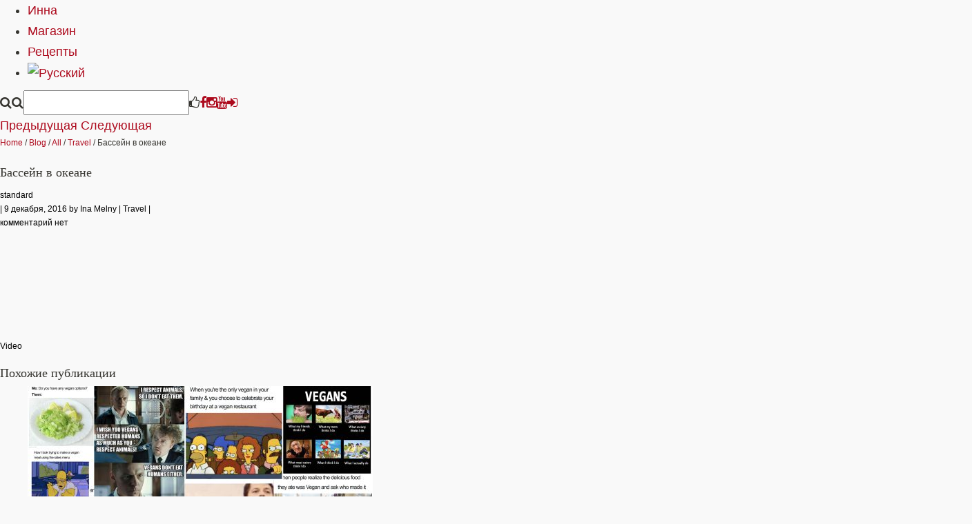

--- FILE ---
content_type: text/html; charset=UTF-8
request_url: https://rawismyreligion.com/ru/swimming-in-the-black-hole/
body_size: 58607
content:
<!DOCTYPE html>
<html lang="ru-RU">
<head>
<meta http-equiv="Content-Type" content="text/html; charset=UTF-8" />
<meta charset="UTF-8" />
<meta name="viewport" content="width=device-width, initial-scale=1.0, maximum-scale=1.0, user-scalable=no" />
<link rel="shortcut icon" href="https://rawismyreligion.com/wp-content/uploads/icoHEART.png"/>
<title>Бассейн в океане | Rawismyreligion</title>
<link rel="profile" href="http://gmpg.org/xfn/11" />
<link href="//maxcdn.bootstrapcdn.com/bootstrap/3.3.2/css/bootstrap.min.css" rel="stylesheet">
<link rel="stylesheet" type="text/css" media="all" href="https://rawismyreligion.com/wp-content/themes/rawismyreligion/style.css" />
<link rel="stylesheet" type="text/css" href="https://rawismyreligion.com/wp-content/themes/rawismyreligion/style/css/view.css" media="all" />
<link rel="stylesheet" type="text/css" href="https://rawismyreligion.com/wp-content/themes/rawismyreligion/style/type/marketdeco.css" media="all" />
<link rel="stylesheet" type="text/css" href="https://rawismyreligion.com/wp-content/themes/rawismyreligion/style/type/merriweather.css" media="all" />
<link rel="stylesheet" type="text/css" media="all" href="https://rawismyreligion.com/wp-content/themes/rawismyreligion/style/type/quicksand.css"/>
<link rel="stylesheet" type="text/css" media="all" href="https://rawismyreligion.com/wp-content/themes/rawismyreligion/style/colors/grey.css"/>
<link rel="pingback" href="https://rawismyreligion.com/xmlrpc.php" />
<!--[if IE 7]>
<link rel="stylesheet" type="text/css" href="https://rawismyreligion.com/wp-content/themes/rawismyreligion/style/css/ie7.css" media="all" />
<![endif]-->
<!--[if IE 8]>
<link rel="stylesheet" type="text/css" href="https://rawismyreligion.com/wp-content/themes/rawismyreligion/style/css/ie8.css" media="all" />
<![endif]-->
<!--[if IE 9]>
<link rel="stylesheet" type="text/css" href="https://rawismyreligion.com/wp-content/themes/rawismyreligion/style/css/ie9.css" media="all" />
<![endif]-->
<!--[if lt IE 9]>
<script src="https://rawismyreligion.com/wp-content/themes/rawismyreligion/style/js/html5.js" type="text/javascript"></script>
<![endif]-->
<meta name='robots' content='max-image-preview:large' />
<link rel="alternate" hreflang="ru-ru" href="https://rawismyreligion.com/ru/swimming-in-the-black-hole/" />
<script>window._wca = window._wca || [];</script>
<link rel='dns-prefetch' href='//code.jquery.com' />
<link rel='dns-prefetch' href='//stats.wp.com' />
<link rel='dns-prefetch' href='//maxcdn.bootstrapcdn.com' />
<link rel='dns-prefetch' href='//s.w.org' />
<link rel="alternate" type="application/rss+xml" title="Rawismyreligion &raquo; Лента" href="https://rawismyreligion.com/ru/feed/" />
<link rel="alternate" type="application/rss+xml" title="Rawismyreligion &raquo; Лента комментариев" href="https://rawismyreligion.com/ru/comments/feed/" />
<link rel="alternate" type="application/rss+xml" title="Rawismyreligion &raquo; Лента комментариев к &laquo;Бассейн в океане&raquo;" href="https://rawismyreligion.com/ru/swimming-in-the-black-hole/feed/" />
		<script type="text/javascript">
			window._wpemojiSettings = {"baseUrl":"https:\/\/s.w.org\/images\/core\/emoji\/13.0.1\/72x72\/","ext":".png","svgUrl":"https:\/\/s.w.org\/images\/core\/emoji\/13.0.1\/svg\/","svgExt":".svg","source":{"concatemoji":"https:\/\/rawismyreligion.com\/wp-includes\/js\/wp-emoji-release.min.js?ver=5.7.14"}};
			!function(e,a,t){var n,r,o,i=a.createElement("canvas"),p=i.getContext&&i.getContext("2d");function s(e,t){var a=String.fromCharCode;p.clearRect(0,0,i.width,i.height),p.fillText(a.apply(this,e),0,0);e=i.toDataURL();return p.clearRect(0,0,i.width,i.height),p.fillText(a.apply(this,t),0,0),e===i.toDataURL()}function c(e){var t=a.createElement("script");t.src=e,t.defer=t.type="text/javascript",a.getElementsByTagName("head")[0].appendChild(t)}for(o=Array("flag","emoji"),t.supports={everything:!0,everythingExceptFlag:!0},r=0;r<o.length;r++)t.supports[o[r]]=function(e){if(!p||!p.fillText)return!1;switch(p.textBaseline="top",p.font="600 32px Arial",e){case"flag":return s([127987,65039,8205,9895,65039],[127987,65039,8203,9895,65039])?!1:!s([55356,56826,55356,56819],[55356,56826,8203,55356,56819])&&!s([55356,57332,56128,56423,56128,56418,56128,56421,56128,56430,56128,56423,56128,56447],[55356,57332,8203,56128,56423,8203,56128,56418,8203,56128,56421,8203,56128,56430,8203,56128,56423,8203,56128,56447]);case"emoji":return!s([55357,56424,8205,55356,57212],[55357,56424,8203,55356,57212])}return!1}(o[r]),t.supports.everything=t.supports.everything&&t.supports[o[r]],"flag"!==o[r]&&(t.supports.everythingExceptFlag=t.supports.everythingExceptFlag&&t.supports[o[r]]);t.supports.everythingExceptFlag=t.supports.everythingExceptFlag&&!t.supports.flag,t.DOMReady=!1,t.readyCallback=function(){t.DOMReady=!0},t.supports.everything||(n=function(){t.readyCallback()},a.addEventListener?(a.addEventListener("DOMContentLoaded",n,!1),e.addEventListener("load",n,!1)):(e.attachEvent("onload",n),a.attachEvent("onreadystatechange",function(){"complete"===a.readyState&&t.readyCallback()})),(n=t.source||{}).concatemoji?c(n.concatemoji):n.wpemoji&&n.twemoji&&(c(n.twemoji),c(n.wpemoji)))}(window,document,window._wpemojiSettings);
		</script>
		<style type="text/css">
img.wp-smiley,
img.emoji {
	display: inline !important;
	border: none !important;
	box-shadow: none !important;
	height: 1em !important;
	width: 1em !important;
	margin: 0 .07em !important;
	vertical-align: -0.1em !important;
	background: none !important;
	padding: 0 !important;
}
</style>
	<link rel='stylesheet' id='font-awesome-css'  href='//maxcdn.bootstrapcdn.com/font-awesome/4.3.0/css/font-awesome.min.css?ver=4.3.0' type='text/css' media='all' />
<link rel='stylesheet' id='wpapp-styles-css'  href='https://rawismyreligion.com/wp-content/plugins/wordpress-easy-paypal-payment-or-donation-accept-plugin/wpapp-styles.css?ver=5.7.14' type='text/css' media='all' />
<link rel='stylesheet' id='wp-block-library-css'  href='https://rawismyreligion.com/wp-includes/css/dist/block-library/style.min.css?ver=5.7.14' type='text/css' media='all' />
<style id='wp-block-library-inline-css' type='text/css'>
.has-text-align-justify{text-align:justify;}
</style>
<link rel='stylesheet' id='wc-block-vendors-style-css'  href='https://rawismyreligion.com/wp-content/plugins/woocommerce/packages/woocommerce-blocks/build/vendors-style.css?ver=4.9.1' type='text/css' media='all' />
<link rel='stylesheet' id='wc-block-style-css'  href='https://rawismyreligion.com/wp-content/plugins/woocommerce/packages/woocommerce-blocks/build/style.css?ver=4.9.1' type='text/css' media='all' />
<link rel='stylesheet' id='wp-components-css'  href='https://rawismyreligion.com/wp-includes/css/dist/components/style.min.css?ver=5.7.14' type='text/css' media='all' />
<link rel='stylesheet' id='wp-block-editor-css'  href='https://rawismyreligion.com/wp-includes/css/dist/block-editor/style.min.css?ver=5.7.14' type='text/css' media='all' />
<link rel='stylesheet' id='wp-nux-css'  href='https://rawismyreligion.com/wp-includes/css/dist/nux/style.min.css?ver=5.7.14' type='text/css' media='all' />
<link rel='stylesheet' id='wp-editor-css'  href='https://rawismyreligion.com/wp-includes/css/dist/editor/style.min.css?ver=5.7.14' type='text/css' media='all' />
<link rel='stylesheet' id='kona-style-css-css'  href='https://rawismyreligion.com/wp-content/plugins/kona-instagram-feed-for-gutenberg/dist/blocks.style.build.css?ver=5.7.14' type='text/css' media='all' />
<link rel='stylesheet' id='cookie-law-info-css'  href='https://rawismyreligion.com/wp-content/plugins/cookie-law-info/legacy/public/css/cookie-law-info-public.css?ver=3.0.8' type='text/css' media='all' />
<link rel='stylesheet' id='cookie-law-info-gdpr-css'  href='https://rawismyreligion.com/wp-content/plugins/cookie-law-info/legacy/public/css/cookie-law-info-gdpr.css?ver=3.0.8' type='text/css' media='all' />
<link rel='stylesheet' id='rimr_custom_styles-css'  href='https://rawismyreligion.com/wp-content/plugins/rawismyreligion-custom/style.css?ver=5.7.14' type='text/css' media='all' />
<link rel='stylesheet' id='woocommerce-layout-css'  href='https://rawismyreligion.com/wp-content/plugins/woocommerce/assets/css/woocommerce-layout.css?ver=5.3.3' type='text/css' media='all' />
<style id='woocommerce-layout-inline-css' type='text/css'>

	.infinite-scroll .woocommerce-pagination {
		display: none;
	}
</style>
<link rel='stylesheet' id='woocommerce-smallscreen-css'  href='https://rawismyreligion.com/wp-content/plugins/woocommerce/assets/css/woocommerce-smallscreen.css?ver=5.3.3' type='text/css' media='only screen and (max-width: 768px)' />
<link rel='stylesheet' id='woocommerce-general-css'  href='https://rawismyreligion.com/wp-content/plugins/woocommerce/assets/css/woocommerce.css?ver=5.3.3' type='text/css' media='all' />
<style id='woocommerce-inline-inline-css' type='text/css'>
.woocommerce form .form-row .required { visibility: visible; }
</style>
<link rel='stylesheet' id='wpml-legacy-horizontal-list-0-css'  href='//rawismyreligion.com/wp-content/plugins/sitepress-multilingual-cms/templates/language-switchers/legacy-list-horizontal/style.min.css?ver=1' type='text/css' media='all' />
<style id='wpml-legacy-horizontal-list-0-inline-css' type='text/css'>
.wpml-ls-statics-shortcode_actions, .wpml-ls-statics-shortcode_actions .wpml-ls-sub-menu, .wpml-ls-statics-shortcode_actions a {border-color:#cdcdcd;}.wpml-ls-statics-shortcode_actions a {color:#444444;background-color:#ffffff;}.wpml-ls-statics-shortcode_actions a:hover,.wpml-ls-statics-shortcode_actions a:focus {color:#000000;background-color:#eeeeee;}.wpml-ls-statics-shortcode_actions .wpml-ls-current-language>a {color:#444444;background-color:#ffffff;}.wpml-ls-statics-shortcode_actions .wpml-ls-current-language:hover>a, .wpml-ls-statics-shortcode_actions .wpml-ls-current-language>a:focus {color:#000000;background-color:#eeeeee;}
</style>
<link rel='stylesheet' id='wpml-menu-item-0-css'  href='//rawismyreligion.com/wp-content/plugins/sitepress-multilingual-cms/templates/language-switchers/menu-item/style.min.css?ver=1' type='text/css' media='all' />
<style id='wpml-menu-item-0-inline-css' type='text/css'>
#lang_sel_list a { background:transparent !important; } #lang_sel_list ul { display:inline-block; } #lang_sel_list { text-align:right; }
</style>
<link rel='stylesheet' id='wordpress-popular-posts-css-css'  href='https://rawismyreligion.com/wp-content/plugins/wordpress-popular-posts/assets/css/wpp.css?ver=5.3.2' type='text/css' media='all' />
<link rel='stylesheet' id='recent-posts-widget-with-thumbnails-public-style-css'  href='https://rawismyreligion.com/wp-content/plugins/recent-posts-widget-with-thumbnails/public.css?ver=7.1.1' type='text/css' media='all' />
<script type='text/javascript' src='//code.jquery.com/jquery-1.11.3.min.js?ver=5.7.14' id='jquery-js'></script>
<script type='text/javascript' src='https://rawismyreligion.com/wp-content/themes/rawismyreligion/style/js/ddsmoothmenu.js?ver=5.7.14' id='menu-js'></script>
<script type='text/javascript' src='https://rawismyreligion.com/wp-content/themes/rawismyreligion/style/js/jquery.fitvids.js?ver=5.7.14' id='fitvids-js'></script>
<script type='text/javascript' src='https://rawismyreligion.com/wp-content/themes/rawismyreligion/style/js/selectnav.js?ver=5.7.14' id='selectnav-js'></script>
<script type='text/javascript' src='https://rawismyreligion.com/wp-content/themes/rawismyreligion/style/js/view.min.js?auto&#038;ver=5.7.14' id='view-js'></script>
<script type='text/javascript' src='https://rawismyreligion.com/wp-content/themes/rawismyreligion/style/js/jquery.slickforms.js?ver=5.7.14' id='forms-js'></script>
<script type='text/javascript' src='https://rawismyreligion.com/wp-content/themes/rawismyreligion/style/js/scripts.js?ver=5.7.14' id='custom-js'></script>
<script type='text/javascript' src='https://rawismyreligion.com/wp-content/plugins/sitepress-multilingual-cms/res/js/jquery.cookie.js?ver=4.4.10' id='jquery.cookie-js'></script>
<script type='text/javascript' id='wpml-cookie-js-extra'>
/* <![CDATA[ */
var wpml_cookies = {"wp-wpml_current_language":{"value":"ru","expires":1,"path":"\/"}};
var wpml_cookies = {"wp-wpml_current_language":{"value":"ru","expires":1,"path":"\/"}};
/* ]]> */
</script>
<script type='text/javascript' src='https://rawismyreligion.com/wp-content/plugins/sitepress-multilingual-cms/res/js/cookies/language-cookie.js?ver=4.4.10' id='wpml-cookie-js'></script>
<script type='text/javascript' id='cookie-law-info-js-extra'>
/* <![CDATA[ */
var Cli_Data = {"nn_cookie_ids":[],"cookielist":[],"non_necessary_cookies":[],"ccpaEnabled":"","ccpaRegionBased":"","ccpaBarEnabled":"","strictlyEnabled":["necessary","obligatoire"],"ccpaType":"gdpr","js_blocking":"1","custom_integration":"","triggerDomRefresh":"","secure_cookies":""};
var cli_cookiebar_settings = {"animate_speed_hide":"500","animate_speed_show":"500","background":"#FFF","border":"#b1a6a6c2","border_on":"","button_1_button_colour":"#777777","button_1_button_hover":"#5f5f5f","button_1_link_colour":"#fff","button_1_as_button":"1","button_1_new_win":"","button_2_button_colour":"#333","button_2_button_hover":"#292929","button_2_link_colour":"#444","button_2_as_button":"","button_2_hidebar":"","button_3_button_colour":"#dd3333","button_3_button_hover":"#b12929","button_3_link_colour":"#fff","button_3_as_button":"1","button_3_new_win":"","button_4_button_colour":"#000","button_4_button_hover":"#000000","button_4_link_colour":"#333333","button_4_as_button":"","button_7_button_colour":"#210300","button_7_button_hover":"#1a0200","button_7_link_colour":"#fff","button_7_as_button":"1","button_7_new_win":"","font_family":"inherit","header_fix":"","notify_animate_hide":"1","notify_animate_show":"","notify_div_id":"#cookie-law-info-bar","notify_position_horizontal":"right","notify_position_vertical":"bottom","scroll_close":"","scroll_close_reload":"","accept_close_reload":"","reject_close_reload":"","showagain_tab":"","showagain_background":"#fff","showagain_border":"#000","showagain_div_id":"#cookie-law-info-again","showagain_x_position":"100px","text":"#333333","show_once_yn":"","show_once":"10000","logging_on":"","as_popup":"","popup_overlay":"1","bar_heading_text":"Cookies","cookie_bar_as":"popup","popup_showagain_position":"bottom-right","widget_position":"left"};
var log_object = {"ajax_url":"https:\/\/rawismyreligion.com\/wp-admin\/admin-ajax.php"};
/* ]]> */
</script>
<script type='text/javascript' src='https://rawismyreligion.com/wp-content/plugins/cookie-law-info/legacy/public/js/cookie-law-info-public.js?ver=3.0.8' id='cookie-law-info-js'></script>
<script type='text/javascript' src='https://rawismyreligion.com/wp-content/plugins/rawismyreligion-custom//js/common.js?ver=5.7.14' id='rimrCommonScripts-js'></script>
<script type='text/javascript' src='https://rawismyreligion.com/wp-content/plugins/sendy-widget/js/script.js?ver=5.7.14' id='sendy-widget-js'></script>
<script type='application/json' id='wpp-json'>
{"sampling_active":0,"sampling_rate":100,"ajax_url":"https:\/\/rawismyreligion.com\/ru\/wp-json\/wordpress-popular-posts\/v1\/popular-posts","ID":27652,"token":"be5d55bf54","lang":0,"debug":0}
</script>
<script type='text/javascript' src='https://rawismyreligion.com/wp-content/plugins/wordpress-popular-posts/assets/js/wpp.min.js?ver=5.3.2' id='wpp-js-js'></script>
<script defer type='text/javascript' src='https://stats.wp.com/s-202604.js' id='woocommerce-analytics-js'></script>
<link rel="https://api.w.org/" href="https://rawismyreligion.com/ru/wp-json/" /><link rel="alternate" type="application/json" href="https://rawismyreligion.com/ru/wp-json/wp/v2/posts/27652" /><link rel="EditURI" type="application/rsd+xml" title="RSD" href="https://rawismyreligion.com/xmlrpc.php?rsd" />
<link rel="wlwmanifest" type="application/wlwmanifest+xml" href="https://rawismyreligion.com/wp-includes/wlwmanifest.xml" /> 
<meta name="generator" content="WordPress 5.7.14" />
<meta name="generator" content="WooCommerce 5.3.3" />
<link rel="canonical" href="https://rawismyreligion.com/ru/swimming-in-the-black-hole/" />
<link rel='shortlink' href='https://rawismyreligion.com/ru/?p=27652' />
<link rel="alternate" type="application/json+oembed" href="https://rawismyreligion.com/ru/wp-json/oembed/1.0/embed?url=https%3A%2F%2Frawismyreligion.com%2Fru%2Fswimming-in-the-black-hole%2F" />
<link rel="alternate" type="text/xml+oembed" href="https://rawismyreligion.com/ru/wp-json/oembed/1.0/embed?url=https%3A%2F%2Frawismyreligion.com%2Fru%2Fswimming-in-the-black-hole%2F&#038;format=xml" />
<meta name="generator" content="WPML ver:4.4.10 stt:1,3,47;" />
<script type="text/javascript">var _gaq=_gaq||[];_gaq.push(["_setAccount","UA-46102322-1"]);_gaq.push(["_trackPageview"]);(function(){var ga=document.createElement("script");ga.type="text/javascript";ga.async=true;ga.src=("https:"==document.location.protocol?"https://ssl":"http://www")+".google-analytics.com/ga.js";var s=document.getElementsByTagName("script")[0];s.parentNode.insertBefore(ga,s);})();</script><script id="wpcp_disable_selection" type="text/javascript">
var image_save_msg='You are not allowed to save images!';
	var no_menu_msg='Context Menu disabled!';
	var smessage = "Oh no, no, no, no, no, no!";

function disableEnterKey(e)
{
	var elemtype = e.target.tagName;
	
	elemtype = elemtype.toUpperCase();
	
	if (elemtype == "TEXT" || elemtype == "TEXTAREA" || elemtype == "INPUT" || elemtype == "PASSWORD" || elemtype == "SELECT" || elemtype == "OPTION" || elemtype == "EMBED")
	{
		elemtype = 'TEXT';
	}
	
	if (e.ctrlKey){
     var key;
     if(window.event)
          key = window.event.keyCode;     //IE
     else
          key = e.which;     //firefox (97)
    //if (key != 17) alert(key);
     if (elemtype!= 'TEXT' && (key == 97 || key == 65 || key == 67 || key == 99 || key == 88 || key == 120 || key == 26 || key == 85  || key == 86 || key == 83 || key == 43 || key == 73))
     {
		if(wccp_free_iscontenteditable(e)) return true;
		show_wpcp_message('You are not allowed to copy content or view source');
		return false;
     }else
     	return true;
     }
}


/*For contenteditable tags*/
function wccp_free_iscontenteditable(e)
{
	var e = e || window.event; // also there is no e.target property in IE. instead IE uses window.event.srcElement
  	
	var target = e.target || e.srcElement;

	var elemtype = e.target.nodeName;
	
	elemtype = elemtype.toUpperCase();
	
	var iscontenteditable = "false";
		
	if(typeof target.getAttribute!="undefined" ) iscontenteditable = target.getAttribute("contenteditable"); // Return true or false as string
	
	var iscontenteditable2 = false;
	
	if(typeof target.isContentEditable!="undefined" ) iscontenteditable2 = target.isContentEditable; // Return true or false as boolean

	if(target.parentElement.isContentEditable) iscontenteditable2 = true;
	
	if (iscontenteditable == "true" || iscontenteditable2 == true)
	{
		if(typeof target.style!="undefined" ) target.style.cursor = "text";
		
		return true;
	}
}

////////////////////////////////////
function disable_copy(e)
{	
	var e = e || window.event; // also there is no e.target property in IE. instead IE uses window.event.srcElement
	
	var elemtype = e.target.tagName;
	
	elemtype = elemtype.toUpperCase();
	
	if (elemtype == "TEXT" || elemtype == "TEXTAREA" || elemtype == "INPUT" || elemtype == "PASSWORD" || elemtype == "SELECT" || elemtype == "OPTION" || elemtype == "EMBED")
	{
		elemtype = 'TEXT';
	}
	
	if(wccp_free_iscontenteditable(e)) return true;
	
	var isSafari = /Safari/.test(navigator.userAgent) && /Apple Computer/.test(navigator.vendor);
	
	var checker_IMG = '';
	if (elemtype == "IMG" && checker_IMG == 'checked' && e.detail >= 2) {show_wpcp_message(alertMsg_IMG);return false;}
	if (elemtype != "TEXT")
	{
		if (smessage !== "" && e.detail == 2)
			show_wpcp_message(smessage);
		
		if (isSafari)
			return true;
		else
			return false;
	}	
}

//////////////////////////////////////////
function disable_copy_ie()
{
	var e = e || window.event;
	var elemtype = window.event.srcElement.nodeName;
	elemtype = elemtype.toUpperCase();
	if(wccp_free_iscontenteditable(e)) return true;
	if (elemtype == "IMG") {show_wpcp_message(alertMsg_IMG);return false;}
	if (elemtype != "TEXT" && elemtype != "TEXTAREA" && elemtype != "INPUT" && elemtype != "PASSWORD" && elemtype != "SELECT" && elemtype != "OPTION" && elemtype != "EMBED")
	{
		return false;
	}
}	
function reEnable()
{
	return true;
}
document.onkeydown = disableEnterKey;
document.onselectstart = disable_copy_ie;
if(navigator.userAgent.indexOf('MSIE')==-1)
{
	document.onmousedown = disable_copy;
	document.onclick = reEnable;
}
function disableSelection(target)
{
    //For IE This code will work
    if (typeof target.onselectstart!="undefined")
    target.onselectstart = disable_copy_ie;
    
    //For Firefox This code will work
    else if (typeof target.style.MozUserSelect!="undefined")
    {target.style.MozUserSelect="none";}
    
    //All other  (ie: Opera) This code will work
    else
    target.onmousedown=function(){return false}
    target.style.cursor = "default";
}
//Calling the JS function directly just after body load
window.onload = function(){disableSelection(document.body);};

//////////////////special for safari Start////////////////
var onlongtouch;
var timer;
var touchduration = 1000; //length of time we want the user to touch before we do something

var elemtype = "";
function touchstart(e) {
	var e = e || window.event;
  // also there is no e.target property in IE.
  // instead IE uses window.event.srcElement
  	var target = e.target || e.srcElement;
	
	elemtype = window.event.srcElement.nodeName;
	
	elemtype = elemtype.toUpperCase();
	
	if(!wccp_pro_is_passive()) e.preventDefault();
	if (!timer) {
		timer = setTimeout(onlongtouch, touchduration);
	}
}

function touchend() {
    //stops short touches from firing the event
    if (timer) {
        clearTimeout(timer);
        timer = null;
    }
	onlongtouch();
}

onlongtouch = function(e) { //this will clear the current selection if anything selected
	
	if (elemtype != "TEXT" && elemtype != "TEXTAREA" && elemtype != "INPUT" && elemtype != "PASSWORD" && elemtype != "SELECT" && elemtype != "EMBED" && elemtype != "OPTION")	
	{
		if (window.getSelection) {
			if (window.getSelection().empty) {  // Chrome
			window.getSelection().empty();
			} else if (window.getSelection().removeAllRanges) {  // Firefox
			window.getSelection().removeAllRanges();
			}
		} else if (document.selection) {  // IE?
			document.selection.empty();
		}
		return false;
	}
};

document.addEventListener("DOMContentLoaded", function(event) { 
    window.addEventListener("touchstart", touchstart, false);
    window.addEventListener("touchend", touchend, false);
});

function wccp_pro_is_passive() {

  var cold = false,
  hike = function() {};

  try {
	  const object1 = {};
  var aid = Object.defineProperty(object1, 'passive', {
  get() {cold = true}
  });
  window.addEventListener('test', hike, aid);
  window.removeEventListener('test', hike, aid);
  } catch (e) {}

  return cold;
}
/*special for safari End*/
</script>
<script id="wpcp_disable_Right_Click" type="text/javascript">
document.ondragstart = function() { return false;}
	function nocontext(e) {
	   return false;
	}
	document.oncontextmenu = nocontext;
</script>
<style>
.unselectable
{
-moz-user-select:none;
-webkit-user-select:none;
cursor: default;
}
html
{
-webkit-touch-callout: none;
-webkit-user-select: none;
-khtml-user-select: none;
-moz-user-select: none;
-ms-user-select: none;
user-select: none;
-webkit-tap-highlight-color: rgba(0,0,0,0);
}
</style>
<script id="wpcp_css_disable_selection" type="text/javascript">
var e = document.getElementsByTagName('body')[0];
if(e)
{
	e.setAttribute('unselectable',on);
}
</script>
        <style>
            @-webkit-keyframes bgslide {
                from {
                    background-position-x: 0;
                }
                to {
                    background-position-x: -200%;
                }
            }

            @keyframes bgslide {
                    from {
                        background-position-x: 0;
                    }
                    to {
                        background-position-x: -200%;
                    }
            }

            .wpp-widget-placeholder {
                margin: 0 auto;
                width: 60px;
                height: 3px;
                background: #dd3737;
                background: -webkit-gradient(linear, left top, right top, from(#dd3737), color-stop(10%, #571313), to(#dd3737));
                background: linear-gradient(90deg, #dd3737 0%, #571313 10%, #dd3737 100%);
                background-size: 200% auto;
                border-radius: 3px;
                -webkit-animation: bgslide 1s infinite linear;
                animation: bgslide 1s infinite linear;
            }
        </style>
        <!-- Custom Styling -->
<style type="text/css">
body {background: #2e2e2e url(https://rawismyreligion.com/wp-content/themes/rawismyreligion/style/images/bg/bg1.jpg) repeat;
			background-attachment: fixed; }
#nav-single-fixed .nav-prev .meta-nav-prev,
#nav-fixed .nav-previous .meta-nav-prev,
#nav-single-fixed .nav-next .meta-nav-next,
#nav-fixed .nav-next .meta-nav-next {background-image: url(https://rawismyreligion.com/wp-content/themes/rawismyreligion/style/images/nav-arrows-dark.png);}
body, input, textarea,
.toggle h4.title,
ul.tabs li a {color:#363530;}
.lite1,
a,
.entry-title,
.entry-title a,
.commentlist li.comment .comment-content em,
#respond .comment-form-author label,
#respond .comment-form-email label,
#respond .comment-form-url label,
#respond .comment-form-author .required,
#respond .comment-form-email .required,
#respond #cancel-comment-reply-link,
#cancel-comment-reply-link {color:#ad0a1d;}
.lite1, .lite2 {border-bottom: 1px dotted #ad0a1d;}
a:hover,
.commentlist li.comment .comment-content h3 a:hover,
.commentlist li.comment footer a.comment-reply-link:hover,
.commentlist li.comment footer .edit-link a:hover,
#cancel-comment-reply-link:hover,
#respond #cancel-comment-reply-link:hover {color:#000000;}
.entry-meta,
.entry-meta a,
.format-quote blockquote cite,
.intro,
input#s,
.social .widget_search .search-text-box {color:#000000;}
.entry-meta a:hover {color:#6d6e6d;}
h1, 
h2,
h3,
h4,
h5,
h6,
#site-title a,
.entry-title,
.entry-title a {color:#363530;}
#site-title a:hover,
.entry-title a:hover {color:#363530;}
#access .menu ul {background-color:#363530;}
#access .menu ul li a,
#access .menu ul li ul li a,
#access .menu ul li ul li a:hover,
#access .menu ul li ul li.active a,
#access .menu ul li ul li a.selected {color:#ffffff;}
#access .menu ul li a:hover, 
#access .menu ul li.active a, 
#access .menu ul li a.selected {color:#7f8069;}
#access .menu ul li ul li a {background-color:#363530;}
#access .menu ul li ul li {border-color:#363530;}
#access .menu ul li ul li a:hover,
#access .menu ul li ul li.active a,
#access .menu ul li ul li a.selected {color:#787969;}
#access .menu ul li ul li a:hover,
#access .menu ul li ul li.active a,
#access .menu ul li ul li a.selected {color:#ffffff;}
#access .menu ul li ul li a:hover,
#access .menu ul li ul li.active a,
#access .menu ul li ul li a.selected {background-color:#95968d;}
a.button,
.forms fieldset .btn-submit,
#commentform input#submit {background-color:#4d4e37;}
a.button,
.forms fieldset .btn-submit,
#commentform input#submit,
a.button:hover,
input#submit:hover,
.forms fieldset .btn-submit:hover {color:#000000;}
a.button,
.forms fieldset .btn-submit,
#commentform input#submit {border:1px solid #363530;}
.page-navi li a {background-color:#363530;}
.page-navi li a {border-color:#363530;}
.page-navi li a:hover, 
.page-navi li a.current {color:#7b7a82;}
.page-navi li a:hover, 
.page-navi li a.current {background-color:#363530;}
.page-navi li a:hover, 
.page-navi li a.current {border-color:#363530;}
#colophon {background-color:#292929;}
.widget a,
.widget_twitter ul li .entry-meta a {color:#ffffff;}
.widget a:hover,
.widget_twitter ul li .entry-meta a:hover {color:#000000;}
#supplementary .widget-area input#s {background-color:#292929;}
#supplementary .widget-area input#s {color:#000000;}
#site-generator {color:#000000;}
#site-generator a {color:#fc0a0a;}
#site-generator a:hover {color:#000000;}
body, input, textarea,
.intro,
input#s,
.social .widget_search .search-text-box,
#cancel-comment-reply-link {
     font-family:Arial, sans-serif; 
}
h1, 
h2,
h3,
h4,
h5,
h6,
#access .menu,
ul.tabs li a {
     font-family:QuicksandBook; 
}
body, input, textarea,
#respond .comment-form-author label,
#respond .comment-form-email label,
#respond .comment-form-url label,
.widget_twitter ul li .entry-meta {
     font-size:18px; 
}
body, input, textarea {
     line-height:30px; 
}
h1 {
     font-size:22px; 
     line-height:30px; 
}
h2, .entry-title {
     font-size:18px; 
     line-height:26px; 
}
h3 {
     font-size:18px; 
     line-height:18px; 
}
h4 {
     font-size:17px; 
     line-height:17px; 
}
h5 {
     font-size:16px; 
     line-height:20px; 
}
h6 {
     font-size:18px; 
     line-height:24px; 
}
input#s,
.social .widget_search .search-text-box,
.entry-meta,
.commentlist li.comment .comment-content em,
.commentlist li.comment .comment-meta,
.commentlist li.comment footer a.comment-reply-link,
.commentlist li.comment footer .edit-link a,
#respond .comment-notes,
#respond .logged-in-as,
#cancel-comment-reply-link,
#respond p,
.forms label,
#crumbs,
#site-generator {
     font-size:12px; 
     line-height:20px; 
}
a.button,
#nav-single,
.page-navi li a {
     font-size:12px; 
     line-height:25px; 
}
input#submit,
.forms fieldset .btn-submit {
     font-size:14px; 
     padding-bottom:5px; 
}
</style>
	<noscript><style>.woocommerce-product-gallery{ opacity: 1 !important; }</style></noscript>
	<style type="text/css" id="custom-background-css">
body.custom-background { background-color: #f9f9f9; }
</style>
	<link rel="icon" href="https://rawismyreligion.com/wp-content/uploads/cropped-icoHEART-32x32.png" sizes="32x32" />
<link rel="icon" href="https://rawismyreligion.com/wp-content/uploads/cropped-icoHEART-192x192.png" sizes="192x192" />
<link rel="apple-touch-icon" href="https://rawismyreligion.com/wp-content/uploads/cropped-icoHEART-180x180.png" />
<meta name="msapplication-TileImage" content="https://rawismyreligion.com/wp-content/uploads/cropped-icoHEART-270x270.png" />
<script src="//maxcdn.bootstrapcdn.com/bootstrap/3.3.2/js/bootstrap.min.js"></script>
<link rel="stylesheet" type="text/css" href="https://rawismyreligion.com/wp-content/themes/rawismyreligion/style/css/queries.css" media="all" />
</head>

<body class="post-template-default single single-post postid-27652 single-format-standard custom-background theme-rawismyreligion woocommerce-no-js unselectable single-author singular">
<div id="fb-root"></div>
<script>(function(d, s, id) {
  var js, fjs = d.getElementsByTagName(s)[0];
  if (d.getElementById(id)) return;
  js = d.createElement(s); js.id = id;
  js.src = "//connect.facebook.net/de_DE/sdk.js#xfbml=1&version=v2.3&appId=467399020075598";
  fjs.parentNode.insertBefore(js, fjs);
}(document, 'script', 'facebook-jssdk'));</script>
<script type="text/javascript">
	var _rimrRootUrl = "https://rawismyreligion.com/ru/";
</script>
<div id="page" class="hfeed">
<div id="wrapper">
<div id="rimr_header_spacer"></div>
<header id="branding" role="banner">
<div class="rimr_header_content">
  <div id="site-title"><a href="https://rawismyreligion.com/ru/" title="Rawismyreligion" rel="home"><span id="rimr_logo"></span></a></div>
  <nav id="rimr_nav" role="navigation">
    <div id="menu" class="menu"><ul id="tiny"><li id="menu-item-50307" class="menu-item menu-item-type-post_type menu-item-object-page menu-item-50307"><a href="https://rawismyreligion.com/ru/me/">Инна</a></li>
<li id="menu-item-46670" class="menu-item menu-item-type-post_type menu-item-object-page menu-item-46670"><a href="https://rawismyreligion.com/ru/my-account/">Магазин</a></li>
<li id="menu-item-50317" class="menu-item menu-item-type-post_type menu-item-object-page menu-item-50317"><a href="https://rawismyreligion.com/ru/raw-food/raw-vegan-recipes/">Рецепты</a></li>
<li id="menu-item-wpml-ls-24-ru" class="menu-item-language menu-item-language-current menu-item wpml-ls-slot-24 wpml-ls-item wpml-ls-item-ru wpml-ls-current-language wpml-ls-menu-item wpml-ls-first-item wpml-ls-last-item menu-item-type-wpml_ls_menu_item menu-item-object-wpml_ls_menu_item menu-item-wpml-ls-24-ru"><a href="https://rawismyreligion.com/ru/swimming-in-the-black-hole/"><img
            class="wpml-ls-flag"
            src="https://rawismyreligion.com/wp-content/plugins/sitepress-multilingual-cms/res/flags/ru.png"
            alt="Русский"
            
            
    /></a></li>
</ul></div>  </nav>
  <div id="rimr_social"><!--
  	--><span class="rimr_search_toggle"><span onclick='rimrToggleSearch(this);' class="fa fa-search"></span><span id='rimr_search'><span onclick="rimrToggleSearch(this);" class="fa fa-search close_search"></span><input onkeydown="rimrOnSearchKeyDown(event);" type="text" /><span class='search_button'><span onclick="rimrDoSearch();" class="fa fa-thumbs-o-up"></span></span></span></span><!--
  	--><a href='https://rawismyreligion.com/ru/social-media/'><span class="fa fa-facebook"></span></a><!--
  	--><a href='https://rawismyreligion.com/ru/social-media/'><span class="fa fa-instagram"></span></a><!--
  	--><a href='https://rawismyreligion.com/ru/social-media/'><span class="fa fa-youtube"></span></a><!--
  	--><!--<a href='https://rawismyreligion.com/ru/?p=22341'><span class="fa fa-envelope-o"></span></a>--><!--
  	--><a href='https://rawismyreligion.com/ru/my-account/'><span class="fa fa-sign-in"></span></a><!--
  --></div>
  <div style="clear:both;"></div>
</div>
  <!-- #access --> 
  <div class="rimr-header-line"><div></div></div>
</header>
<!-- #branding -->
<div id="main" class="rimr_not_home">		<nav id="nav-single-fixed">
			<span class="nav-prev"><a href="https://rawismyreligion.com/ru/husband-helps-in-the-household/" rel="prev"><span class="meta-nav-prev"> Предыдущая </span></a></span>
			<span class="nav-next"><a href="https://rawismyreligion.com/ru/how-not-to-gain-weight-during-holidays/" rel="next"><span class="meta-nav-next"> Следующая </span></a></span>
		</nav><!-- #nav-single-fixed -->
		<div id="primary">
			<div id="content" role="main">
			
				<div id="crumbs"><a href="https://rawismyreligion.com/ru/">Home</a> <span class="delimiter">/</span> <a href="https://rawismyreligion.com/ru/category/another-category/">Blog</a> <span class="delimiter">/</span> <a href="https://rawismyreligion.com/ru/category/another-category/lifestyle-ru/">All</a> <span class="delimiter">/</span> <a href="https://rawismyreligion.com/ru/category/another-category/lifestyle-ru/travel-ru/">Travel</a> <span class="delimiter">/</span> <span class="current">Бассейн в океане</span></div>
				
					<article id="post-27652" class="post-27652 post type-post status-publish format-standard has-post-thumbnail hentry category-travel-ru tag-video-de-ru">
  	<header class="entry-header">
  		    	    	
    	
    						<h1 class="entry-title">
      			Бассейн в океане      			</h1>
			
    	    


    	    	<div class="entry-meta">
      		<div class="entry-format">
        		        			<span class="standard-format">standard</span>
        		      		</div>
      		<span class="sep"> | </span>
      			<a href="https://rawismyreligion.com/ru/swimming-in-the-black-hole/" title="5:51 дп" rel="bookmark"><time class="entry-date" datetime="2016-12-09T05:51:56-08:00" pubdate>9 декабря, 2016</time></a><span class="by-author"> <span class="sep"> by </span> <span class="author vcard"><a class="url fn n" href="https://rawismyreligion.com/ru/author/rawismyreligion/" title="View all posts by Ina Melny" rel="author">Ina Melny</a></span></span>      		<span class="sep"> | </span>	
      			       			<span class="cat-links"> <span class="entry-utility-prep entry-utility-prep-cat-links"></span> <a href="https://rawismyreligion.com/ru/category/another-category/lifestyle-ru/travel-ru/" rel="category tag">Travel</a> </span>
      			      		      		<span class="sep"> | </span>
      			<div class="comments-link">
        			<a href="https://rawismyreligion.com/ru/swimming-in-the-black-hole/#respond">комментарий нет</a>      			</div>
     		       		    	</div>
    	<!-- .entry-meta -->
    	<!-- end if_post -->
    	<!-- format look -->
    </header>
    <!-- .entry-header -->
    
    <div class="entry-content">
            <div class="fluid-video video-16-9"><iframe src="https://www.youtube.com/embed/c2s5iONAcGU?rel=0&amp;showinfo=0;vq=hd1080" frameborder="0" allowfullscreen="allowfullscreen"></iframe></div>
      
         				<footer class="entry-meta"><div class="tags"><span></span> <a href="https://rawismyreligion.com/ru/tag/video-de-ru/" rel="tag">Video</a> </div></footer>
 			      
      
          </div>
    <!-- .entry-content -->
    
</article>
<!-- #post-27652 -->
    
						<div class="related"><h3>Похожие публикации</h3><div id="related-container" class="related-container"><ul class="related-list">										<li><article id="post-65780" class="post-65780 post type-post status-publish format-standard has-post-thumbnail hentry category-vegan-ru tag-vegan tag-video-de-ru">
	<div class="normal-size"><a href="https://rawismyreligion.com/ru/vegan-memes/"><img width="500" height="375" src="https://rawismyreligion.com/wp-content/uploads/thumb-memes-vegan-copy-500x375.jpg" class="attachment-square-feature size-square-feature wp-post-image" alt="" loading="lazy" srcset="https://rawismyreligion.com/wp-content/uploads/thumb-memes-vegan-copy-500x375.jpg 500w, https://rawismyreligion.com/wp-content/uploads/thumb-memes-vegan-copy-300x225.jpg 300w, https://rawismyreligion.com/wp-content/uploads/thumb-memes-vegan-copy-768x576.jpg 768w, https://rawismyreligion.com/wp-content/uploads/thumb-memes-vegan-copy-1024x768.jpg 1024w, https://rawismyreligion.com/wp-content/uploads/thumb-memes-vegan-copy-1040x780.jpg 1040w" sizes="(max-width: 500px) 100vw, 500px" /></a></div>
  	<header class="entry-header">
  		    	    
    		<h4 class="entry-title"><a href="https://rawismyreligion.com/ru/vegan-memes/" title="Permalink to Веганские мемы" rel="bookmark">
      			Веганские мемы      		</a></h4>
    	    
    	<div class="entry-meta">
      		<div class="entry-format">
        			<span class="standard-format">standard</span>
      		</div>
      		<span class="sep"> | </span>
      			<a href="https://rawismyreligion.com/ru/vegan-memes/" title="1:45 дп" rel="bookmark"><time class="entry-date" datetime="2020-06-28T01:45:38-08:00" pubdate>28 июня, 2020</time></a><span class="by-author"> <span class="sep"> by </span> <span class="author vcard"><a class="url fn n" href="https://rawismyreligion.com/ru/author/rawismyreligion/" title="View all posts by Ina Melny" rel="author">Ina Melny</a></span></span>      		      		<span class="sep"> | </span>
      			<div class="comments-link">
        			<a href="https://rawismyreligion.com/ru/vegan-memes/#respond">комментарий нет</a>      			</div>
     		       		    	</div>
    	<!-- .entry-meta -->
    	<!-- format look -->
    </header>
    <!-- .entry-header -->
    
    <div class="entry-summary">
		Смешные и не очень.    </div>
</article>
<!-- #post-65780 -->
</li>
																			<li><article id="post-65951" class="post-65951 post type-post status-publish format-standard has-post-thumbnail hentry category-another-category tag-cleaning tag-video-de-ru">
	<div class="normal-size"><a href="https://rawismyreligion.com/ru/house-cleaning-in-5-hours/"><img width="500" height="375" src="https://rawismyreligion.com/wp-content/uploads/web-thumb-1-500x375.jpg" class="attachment-square-feature size-square-feature wp-post-image" alt="" loading="lazy" srcset="https://rawismyreligion.com/wp-content/uploads/web-thumb-1-500x375.jpg 500w, https://rawismyreligion.com/wp-content/uploads/web-thumb-1-300x225.jpg 300w, https://rawismyreligion.com/wp-content/uploads/web-thumb-1-768x576.jpg 768w, https://rawismyreligion.com/wp-content/uploads/web-thumb-1-1024x768.jpg 1024w, https://rawismyreligion.com/wp-content/uploads/web-thumb-1-1040x780.jpg 1040w, https://rawismyreligion.com/wp-content/uploads/web-thumb-1.jpg 1204w" sizes="(max-width: 500px) 100vw, 500px" /></a></div>
  	<header class="entry-header">
  		    	    
    		<h4 class="entry-title"><a href="https://rawismyreligion.com/ru/house-cleaning-in-5-hours/" title="Permalink to Уборка дома за 5 часов" rel="bookmark">
      			Уборка дома за 5 часов      		</a></h4>
    	    
    	<div class="entry-meta">
      		<div class="entry-format">
        			<span class="standard-format">standard</span>
      		</div>
      		<span class="sep"> | </span>
      			<a href="https://rawismyreligion.com/ru/house-cleaning-in-5-hours/" title="2:29 дп" rel="bookmark"><time class="entry-date" datetime="2020-06-17T02:29:38-08:00" pubdate>17 июня, 2020</time></a><span class="by-author"> <span class="sep"> by </span> <span class="author vcard"><a class="url fn n" href="https://rawismyreligion.com/ru/author/rawismyreligion/" title="View all posts by Ina Melny" rel="author">Ina Melny</a></span></span>      		      		<span class="sep"> | </span>
      			<div class="comments-link">
        			<a href="https://rawismyreligion.com/ru/house-cleaning-in-5-hours/#respond">комментарий нет</a>      			</div>
     		       		    	</div>
    	<!-- .entry-meta -->
    	<!-- format look -->
    </header>
    <!-- .entry-header -->
    
    <div class="entry-summary">
		Моя реакция популярного видео.    </div>
</article>
<!-- #post-65951 -->
</li>
																			<li><article id="post-65330" class="post-65330 post type-post status-publish format-standard has-post-thumbnail hentry category-another-category tag-germany-ru tag-landing-ru tag-travel-ru tag-video-de-ru">
	<div class="normal-size"><a href="https://rawismyreligion.com/ru/different-in-germany/"><img width="500" height="375" src="https://rawismyreligion.com/wp-content/uploads/thumb-2-4-500x375.jpg" class="attachment-square-feature size-square-feature wp-post-image" alt="" loading="lazy" srcset="https://rawismyreligion.com/wp-content/uploads/thumb-2-4-500x375.jpg 500w, https://rawismyreligion.com/wp-content/uploads/thumb-2-4-300x225.jpg 300w, https://rawismyreligion.com/wp-content/uploads/thumb-2-4-768x576.jpg 768w, https://rawismyreligion.com/wp-content/uploads/thumb-2-4-1024x768.jpg 1024w, https://rawismyreligion.com/wp-content/uploads/thumb-2-4-1040x780.jpg 1040w, https://rawismyreligion.com/wp-content/uploads/thumb-2-4.jpg 2000w" sizes="(max-width: 500px) 100vw, 500px" /></a></div>
  	<header class="entry-header">
  		    	    
    		<h4 class="entry-title"><a href="https://rawismyreligion.com/ru/different-in-germany/" title="Permalink to Что в Германии не так как везде" rel="bookmark">
      			Что в Германии не так как везде      		</a></h4>
    	    
    	<div class="entry-meta">
      		<div class="entry-format">
        			<span class="standard-format">standard</span>
      		</div>
      		<span class="sep"> | </span>
      			<a href="https://rawismyreligion.com/ru/different-in-germany/" title="12:16 дп" rel="bookmark"><time class="entry-date" datetime="2020-06-17T00:16:32-08:00" pubdate>17 июня, 2020</time></a><span class="by-author"> <span class="sep"> by </span> <span class="author vcard"><a class="url fn n" href="https://rawismyreligion.com/ru/author/rawismyreligion/" title="View all posts by Ina Melny" rel="author">Ina Melny</a></span></span>      		      		<span class="sep"> | </span>
      			<div class="comments-link">
        			<a href="https://rawismyreligion.com/ru/different-in-germany/#respond">комментарий нет</a>      			</div>
     		       		    	</div>
    	<!-- .entry-meta -->
    	<!-- format look -->
    </header>
    <!-- .entry-header -->
    
    <div class="entry-summary">
		Стереотипы могу подтвердить.    </div>
</article>
<!-- #post-65330 -->
</li>
									</ul></div></div>

					<div id="comments">
	
	
	
		<div id="respond" class="comment-respond">
		<h3 id="reply-title" class="comment-reply-title">Поделись мыслями! <small><a rel="nofollow" id="cancel-comment-reply-link" href="/ru/swimming-in-the-black-hole/#respond" style="display:none;">Отменить ответ</a></small></h3><form action="https://rawismyreligion.com/wp-comments-post.php" method="post" id="commentform" class="comment-form"><p class="comment-notes"><span id="email-notes">Ваш адрес email не будет опубликован.</span> Обязательные поля помечены <span class="required">*</span></p><p class="comment-form-comment"><label for="comment">Комментарий</label> <textarea id="comment" name="comment" cols="45" rows="8" maxlength="65525" required="required"></textarea></p><input name="wpml_language_code" type="hidden" value="ru" /><p class="comment-form-author"><label for="author">Имя <span class="required">*</span></label> <input id="author" name="author" type="text" value="" size="30" maxlength="245" required='required' /></p>
<p class="comment-form-email"><label for="email">Email <span class="required">*</span></label> <input id="email" name="email" type="text" value="" size="30" maxlength="100" aria-describedby="email-notes" required='required' /></p>

<p class="comment-form-cookies-consent"><input id="wp-comment-cookies-consent" name="wp-comment-cookies-consent" type="checkbox" value="yes" /> <label for="wp-comment-cookies-consent">Запомни меня.</label></p>
<p class="form-submit"><input name="submit" type="submit" id="submit" class="submit" value="Отправить комментарий" /> <input type='hidden' name='comment_post_ID' value='27652' id='comment_post_ID' />
<input type='hidden' name='comment_parent' id='comment_parent' value='0' />
</p><p style="display: none;"><input type="hidden" id="akismet_comment_nonce" name="akismet_comment_nonce" value="584c245129" /></p><p style="display: none !important;"><label>&#916;<textarea name="ak_hp_textarea" cols="45" rows="8" maxlength="100"></textarea></label><input type="hidden" id="ak_js_1" name="ak_js" value="22"/><script>document.getElementById( "ak_js_1" ).setAttribute( "value", ( new Date() ).getTime() );</script></p></form>	</div><!-- #respond -->
	
</div><!-- #comments -->

				
			</div><!-- #content -->
		</div><!-- #primary -->

</div><!-- #main -->

	<footer id="colophon" role="contentinfo">

			<div id="supplementary" class="three">
	
		<div id="second" class="widget-area" role="complementary">
		<aside id="text_icl-2" class="widget widget_text_icl"><h5 class="widget-title">Купи мои книги</h5>		<div class="textwidget"><div class="row">
<div class="col-md-3">
<a href="https://rawismyreligion.com/ru/?p=30820" target="_blank"><img src="https://rawismyreligion.com/wp-content/uploads/Cheap-Raw-Buch-Cover-Ru.jpg" alt="" width="1080" height="1507" class="aligncenter size-full wp-image-47061" /></a>
</div>
<div class="col-md-3">
<a href="https://rawismyreligion.com/ru/?p=47021" target="_blank"><img src="https://rawismyreligion.com/wp-content/uploads/Aufstiche-Buch-Cover-Ru.jpg" alt="" width="1080" height="1507" class="aligncenter size-full wp-image-47075" /></a> 
</div>
</div></div>
		</aside>	</div><!-- #second .widget-area -->
	
		<div id="third" class="widget-area" role="complementary">
		<aside id="nav_menu-3" class="widget widget_nav_menu"><div class="menu-about-this-website-russian-container"><ul id="menu-about-this-website-russian" class="menu"><li id="menu-item-31806" class="menu-item menu-item-type-post_type menu-item-object-page menu-item-31806"><a href="https://rawismyreligion.com/ru/me/">Инна</a></li>
<li id="menu-item-31807" class="menu-item menu-item-type-post_type menu-item-object-page menu-item-31807"><a href="https://rawismyreligion.com/ru/impressum/">Импрессум</a></li>
</ul></div></aside>	</div><!-- #third .widget-area -->
		
		<div id="fourth" class="widget-area" role="complementary">
		<aside id="text_icl-6" class="widget widget_text_icl"><h5 class="widget-title">Контакт</h5>		<div class="textwidget">info@rawismyreligion.com</div>
		</aside>	</div><!-- #third .widget-area -->
	</div><!-- #supplementary -->
			
						
	</footer><!-- #colophon -->
	</div><!-- #wrapper -->
</div><!-- #page -->
<!--googleoff: all--><div id="cookie-law-info-bar" data-nosnippet="true"><h5 class="cli_messagebar_head">Cookies</h5><span><div class="cli-bar-container cli-style-v2"><div class="cli-bar-message">Ich habe Cookies auf meiner Seite, ist es ok?</div><div class="cli-bar-btn_container"><a role='button' class="cli_settings_button" style="margin:0px 10px 0px 5px">Cookie settings</a><a role='button' data-cli_action="accept" id="cookie_action_close_header" class="medium cli-plugin-button cli-plugin-main-button cookie_action_close_header cli_action_button wt-cli-accept-btn">Ja und weiter</a></div></div></span></div><div id="cookie-law-info-again" data-nosnippet="true"><span id="cookie_hdr_showagain">Manage consent</span></div><div class="cli-modal" data-nosnippet="true" id="cliSettingsPopup" tabindex="-1" role="dialog" aria-labelledby="cliSettingsPopup" aria-hidden="true">
  <div class="cli-modal-dialog" role="document">
	<div class="cli-modal-content cli-bar-popup">
		  <button type="button" class="cli-modal-close" id="cliModalClose">
			<svg class="" viewBox="0 0 24 24"><path d="M19 6.41l-1.41-1.41-5.59 5.59-5.59-5.59-1.41 1.41 5.59 5.59-5.59 5.59 1.41 1.41 5.59-5.59 5.59 5.59 1.41-1.41-5.59-5.59z"></path><path d="M0 0h24v24h-24z" fill="none"></path></svg>
			<span class="wt-cli-sr-only">Close</span>
		  </button>
		  <div class="cli-modal-body">
			<div class="cli-container-fluid cli-tab-container">
	<div class="cli-row">
		<div class="cli-col-12 cli-align-items-stretch cli-px-0">
			<div class="cli-privacy-overview">
				<h4>Privacy Overview</h4>				<div class="cli-privacy-content">
					<div class="cli-privacy-content-text">This website uses cookies to improve your experience while you navigate through the website. Out of these, the cookies that are categorized as necessary are stored on your browser as they are essential for the working of basic functionalities of the website. We also use third-party cookies that help us analyze and understand how you use this website. These cookies will be stored in your browser only with your consent. You also have the option to opt-out of these cookies. But opting out of some of these cookies may affect your browsing experience.</div>
				</div>
				<a class="cli-privacy-readmore" aria-label="Show more" role="button" data-readmore-text="Show more" data-readless-text="Show less"></a>			</div>
		</div>
		<div class="cli-col-12 cli-align-items-stretch cli-px-0 cli-tab-section-container">
					</div>
	</div>
</div>
		  </div>
		  <div class="cli-modal-footer">
			<div class="wt-cli-element cli-container-fluid cli-tab-container">
				<div class="cli-row">
					<div class="cli-col-12 cli-align-items-stretch cli-px-0">
						<div class="cli-tab-footer wt-cli-privacy-overview-actions">
						
															<a id="wt-cli-privacy-save-btn" role="button" tabindex="0" data-cli-action="accept" class="wt-cli-privacy-btn cli_setting_save_button wt-cli-privacy-accept-btn cli-btn">SAVE &amp; ACCEPT</a>
													</div>
						
					</div>
				</div>
			</div>
		</div>
	</div>
  </div>
</div>
<div class="cli-modal-backdrop cli-fade cli-settings-overlay"></div>
<div class="cli-modal-backdrop cli-fade cli-popupbar-overlay"></div>
<!--googleon: all-->	<div id="wpcp-error-message" class="msgmsg-box-wpcp hideme"><span>error: </span>Oh no, no, no, no, no, no!</div>
	<script>
	var timeout_result;
	function show_wpcp_message(smessage)
	{
		if (smessage !== "")
			{
			var smessage_text = '<span>Alert: </span>'+smessage;
			document.getElementById("wpcp-error-message").innerHTML = smessage_text;
			document.getElementById("wpcp-error-message").className = "msgmsg-box-wpcp warning-wpcp showme";
			clearTimeout(timeout_result);
			timeout_result = setTimeout(hide_message, 3000);
			}
	}
	function hide_message()
	{
		document.getElementById("wpcp-error-message").className = "msgmsg-box-wpcp warning-wpcp hideme";
	}
	</script>
		<style>
	@media print {
	body * {display: none !important;}
		body:after {
		content: "Please, do not!"; }
	}
	</style>
		<style type="text/css">
	#wpcp-error-message {
	    direction: ltr;
	    text-align: center;
	    transition: opacity 900ms ease 0s;
	    z-index: 99999999;
	}
	.hideme {
    	opacity:0;
    	visibility: hidden;
	}
	.showme {
    	opacity:1;
    	visibility: visible;
	}
	.msgmsg-box-wpcp {
		border:1px solid #f5aca6;
		border-radius: 10px;
		color: #555;
		font-family: Tahoma;
		font-size: 11px;
		margin: 10px;
		padding: 10px 36px;
		position: fixed;
		width: 255px;
		top: 50%;
  		left: 50%;
  		margin-top: -10px;
  		margin-left: -130px;
  		-webkit-box-shadow: 0px 0px 34px 2px rgba(242,191,191,1);
		-moz-box-shadow: 0px 0px 34px 2px rgba(242,191,191,1);
		box-shadow: 0px 0px 34px 2px rgba(242,191,191,1);
	}
	.msgmsg-box-wpcp span {
		font-weight:bold;
		text-transform:uppercase;
	}
		.warning-wpcp {
		background:#ffecec url('https://rawismyreligion.com/wp-content/plugins/wp-content-copy-protector/images/warning.png') no-repeat 10px 50%;
	}
    </style>
	<script type="text/javascript">
		(function () {
			var c = document.body.className;
			c = c.replace(/woocommerce-no-js/, 'woocommerce-js');
			document.body.className = c;
		})();
	</script>
	<script type='text/javascript' src='https://rawismyreligion.com/wp-includes/js/comment-reply.min.js?ver=5.7.14' id='comment-reply-js'></script>
<script type='text/javascript' src='https://rawismyreligion.com/wp-content/plugins/woocommerce/assets/js/jquery-blockui/jquery.blockUI.min.js?ver=2.70' id='jquery-blockui-js'></script>
<script type='text/javascript' id='wc-add-to-cart-js-extra'>
/* <![CDATA[ */
var wc_add_to_cart_params = {"ajax_url":"\/wp-admin\/admin-ajax.php?lang=ru","wc_ajax_url":"\/ru\/?wc-ajax=%%endpoint%%","i18n_view_cart":"\u041f\u0440\u043e\u0441\u043c\u043e\u0442\u0440 \u043a\u043e\u0440\u0437\u0438\u043d\u044b","cart_url":"https:\/\/rawismyreligion.com\/ru\/%d0%ba%d0%be%d1%80%d0%b7%d0%b8%d0%bd%d0%b0\/","is_cart":"","cart_redirect_after_add":"no"};
/* ]]> */
</script>
<script type='text/javascript' src='https://rawismyreligion.com/wp-content/plugins/woocommerce/assets/js/frontend/add-to-cart.min.js?ver=5.3.3' id='wc-add-to-cart-js'></script>
<script type='text/javascript' src='https://rawismyreligion.com/wp-content/plugins/woocommerce/assets/js/js-cookie/js.cookie.min.js?ver=2.1.4' id='js-cookie-js'></script>
<script type='text/javascript' id='woocommerce-js-extra'>
/* <![CDATA[ */
var woocommerce_params = {"ajax_url":"\/wp-admin\/admin-ajax.php?lang=ru","wc_ajax_url":"\/ru\/?wc-ajax=%%endpoint%%"};
/* ]]> */
</script>
<script type='text/javascript' src='https://rawismyreligion.com/wp-content/plugins/woocommerce/assets/js/frontend/woocommerce.min.js?ver=5.3.3' id='woocommerce-js'></script>
<script type='text/javascript' id='wc-cart-fragments-js-extra'>
/* <![CDATA[ */
var wc_cart_fragments_params = {"ajax_url":"\/wp-admin\/admin-ajax.php?lang=ru","wc_ajax_url":"\/ru\/?wc-ajax=%%endpoint%%","cart_hash_key":"wc_cart_hash_aa6d82e5f8392978f3f6ebdd1c3adc23-ru","fragment_name":"wc_fragments_aa6d82e5f8392978f3f6ebdd1c3adc23","request_timeout":"5000"};
/* ]]> */
</script>
<script type='text/javascript' src='https://rawismyreligion.com/wp-content/plugins/woocommerce/assets/js/frontend/cart-fragments.min.js?ver=5.3.3' id='wc-cart-fragments-js'></script>
<script type='text/javascript' id='wc-cart-fragments-js-after'>
		jQuery( 'body' ).bind( 'wc_fragments_refreshed', function() {
			var jetpackLazyImagesLoadEvent;
			try {
				jetpackLazyImagesLoadEvent = new Event( 'jetpack-lazy-images-load', {
					bubbles: true,
					cancelable: true
				} );
			} catch ( e ) {
				jetpackLazyImagesLoadEvent = document.createEvent( 'Event' )
				jetpackLazyImagesLoadEvent.initEvent( 'jetpack-lazy-images-load', true, true );
			}
			jQuery( 'body' ).get( 0 ).dispatchEvent( jetpackLazyImagesLoadEvent );
		} );
		
</script>
<script type='text/javascript' src='https://rawismyreligion.com/wp-content/plugins/woocommerce-multilingual/res/js/front-scripts.min.js?ver=4.11.5' id='wcml-front-scripts-js'></script>
<script type='text/javascript' id='cart-widget-js-extra'>
/* <![CDATA[ */
var actions = {"is_lang_switched":"1","force_reset":"0"};
/* ]]> */
</script>
<script type='text/javascript' src='https://rawismyreligion.com/wp-content/plugins/woocommerce-multilingual/res/js/cart_widget.min.js?ver=4.11.5' id='cart-widget-js'></script>
<script type='text/javascript' src='https://rawismyreligion.com/wp-includes/js/wp-embed.min.js?ver=5.7.14' id='wp-embed-js'></script>
<script defer type='text/javascript' src='https://rawismyreligion.com/wp-content/plugins/akismet/_inc/akismet-frontend.js?ver=1678652646' id='akismet-frontend-js'></script>
<script src='https://stats.wp.com/e-202604.js' defer></script>
<script>
	_stq = window._stq || [];
	_stq.push([ 'view', {v:'ext',j:'1:9.7.3',blog:'88743421',post:'27652',tz:'-8',srv:'rawismyreligion.com'} ]);
	_stq.push([ 'clickTrackerInit', '88743421', '27652' ]);
</script>
<!-- Amazon Publisher Studio -->
<script> var amzn_ps_tracking_id = "rawlife0ef-20"; </script> 
<script async="true" type="text/javascript" src="//ps-us.amazon-adsystem.com/scripts/US/studio.js"></script>
<script type="text/javascript" src="//s7.addthis.com/js/300/addthis_widget.js#pubid=ra-58f3ef8d110c75ad"></script>
</body>
</html>
